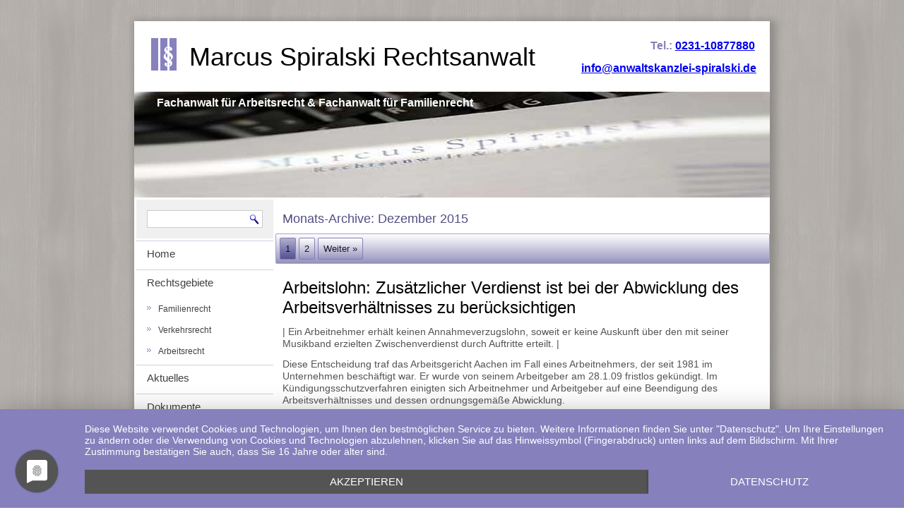

--- FILE ---
content_type: text/html; charset=UTF-8
request_url: https://spiralski.de/2015/12/
body_size: 16794
content:
<!DOCTYPE html>
<html lang="de">
<head>
<meta charset="UTF-8" />
<!-- Created by Artisteer v4.3.0.60745 -->
<meta name="viewport" content="initial-scale = 1.0, maximum-scale = 1.0, user-scalable = no, width = device-width" />
<!--[if lt IE 9]><script src="/html5.js"></script><![endif]-->

<link rel="stylesheet" href="https://spiralski.de/wp-content/themes/spiralski_03l_lightgrey/style.css" media="screen" />
<link rel="pingback" href="https://spiralski.de/xmlrpc.php" />
<title>Dezember 2015 &#8211; Marcus Spiralski   Rechtsanwalt</title>
<meta name='robots' content='max-image-preview:large' />
	<style>img:is([sizes="auto" i], [sizes^="auto," i]) { contain-intrinsic-size: 3000px 1500px }</style>
	
<!-- Google Tag Manager for WordPress by gtm4wp.com -->
<script data-cfasync="false" data-pagespeed-no-defer>
	var gtm4wp_datalayer_name = "dataLayer";
	var dataLayer = dataLayer || [];

	const gtm4wp_scrollerscript_debugmode         = false;
	const gtm4wp_scrollerscript_callbacktime      = 100;
	const gtm4wp_scrollerscript_readerlocation    = 150;
	const gtm4wp_scrollerscript_contentelementid  = "content";
	const gtm4wp_scrollerscript_scannertime       = 60;
</script>
<!-- End Google Tag Manager for WordPress by gtm4wp.com --><link rel='dns-prefetch' href='//hb.wpmucdn.com' />
<link href='//hb.wpmucdn.com' rel='preconnect' />
<link rel="alternate" type="application/rss+xml" title="Marcus Spiralski   Rechtsanwalt &raquo; Feed" href="https://spiralski.de/feed/" />
<link rel="alternate" type="application/rss+xml" title="Marcus Spiralski   Rechtsanwalt &raquo; Kommentar-Feed" href="https://spiralski.de/comments/feed/" />
<script type="text/javascript">
/* <![CDATA[ */
window._wpemojiSettings = {"baseUrl":"https:\/\/s.w.org\/images\/core\/emoji\/15.0.3\/72x72\/","ext":".png","svgUrl":"https:\/\/s.w.org\/images\/core\/emoji\/15.0.3\/svg\/","svgExt":".svg","source":{"concatemoji":"https:\/\/spiralski.de\/wp-includes\/js\/wp-emoji-release.min.js?ver=6.7.4"}};
/*! This file is auto-generated */
!function(i,n){var o,s,e;function c(e){try{var t={supportTests:e,timestamp:(new Date).valueOf()};sessionStorage.setItem(o,JSON.stringify(t))}catch(e){}}function p(e,t,n){e.clearRect(0,0,e.canvas.width,e.canvas.height),e.fillText(t,0,0);var t=new Uint32Array(e.getImageData(0,0,e.canvas.width,e.canvas.height).data),r=(e.clearRect(0,0,e.canvas.width,e.canvas.height),e.fillText(n,0,0),new Uint32Array(e.getImageData(0,0,e.canvas.width,e.canvas.height).data));return t.every(function(e,t){return e===r[t]})}function u(e,t,n){switch(t){case"flag":return n(e,"\ud83c\udff3\ufe0f\u200d\u26a7\ufe0f","\ud83c\udff3\ufe0f\u200b\u26a7\ufe0f")?!1:!n(e,"\ud83c\uddfa\ud83c\uddf3","\ud83c\uddfa\u200b\ud83c\uddf3")&&!n(e,"\ud83c\udff4\udb40\udc67\udb40\udc62\udb40\udc65\udb40\udc6e\udb40\udc67\udb40\udc7f","\ud83c\udff4\u200b\udb40\udc67\u200b\udb40\udc62\u200b\udb40\udc65\u200b\udb40\udc6e\u200b\udb40\udc67\u200b\udb40\udc7f");case"emoji":return!n(e,"\ud83d\udc26\u200d\u2b1b","\ud83d\udc26\u200b\u2b1b")}return!1}function f(e,t,n){var r="undefined"!=typeof WorkerGlobalScope&&self instanceof WorkerGlobalScope?new OffscreenCanvas(300,150):i.createElement("canvas"),a=r.getContext("2d",{willReadFrequently:!0}),o=(a.textBaseline="top",a.font="600 32px Arial",{});return e.forEach(function(e){o[e]=t(a,e,n)}),o}function t(e){var t=i.createElement("script");t.src=e,t.defer=!0,i.head.appendChild(t)}"undefined"!=typeof Promise&&(o="wpEmojiSettingsSupports",s=["flag","emoji"],n.supports={everything:!0,everythingExceptFlag:!0},e=new Promise(function(e){i.addEventListener("DOMContentLoaded",e,{once:!0})}),new Promise(function(t){var n=function(){try{var e=JSON.parse(sessionStorage.getItem(o));if("object"==typeof e&&"number"==typeof e.timestamp&&(new Date).valueOf()<e.timestamp+604800&&"object"==typeof e.supportTests)return e.supportTests}catch(e){}return null}();if(!n){if("undefined"!=typeof Worker&&"undefined"!=typeof OffscreenCanvas&&"undefined"!=typeof URL&&URL.createObjectURL&&"undefined"!=typeof Blob)try{var e="postMessage("+f.toString()+"("+[JSON.stringify(s),u.toString(),p.toString()].join(",")+"));",r=new Blob([e],{type:"text/javascript"}),a=new Worker(URL.createObjectURL(r),{name:"wpTestEmojiSupports"});return void(a.onmessage=function(e){c(n=e.data),a.terminate(),t(n)})}catch(e){}c(n=f(s,u,p))}t(n)}).then(function(e){for(var t in e)n.supports[t]=e[t],n.supports.everything=n.supports.everything&&n.supports[t],"flag"!==t&&(n.supports.everythingExceptFlag=n.supports.everythingExceptFlag&&n.supports[t]);n.supports.everythingExceptFlag=n.supports.everythingExceptFlag&&!n.supports.flag,n.DOMReady=!1,n.readyCallback=function(){n.DOMReady=!0}}).then(function(){return e}).then(function(){var e;n.supports.everything||(n.readyCallback(),(e=n.source||{}).concatemoji?t(e.concatemoji):e.wpemoji&&e.twemoji&&(t(e.twemoji),t(e.wpemoji)))}))}((window,document),window._wpemojiSettings);
/* ]]> */
</script>
<style id='wp-emoji-styles-inline-css' type='text/css'>

	img.wp-smiley, img.emoji {
		display: inline !important;
		border: none !important;
		box-shadow: none !important;
		height: 1em !important;
		width: 1em !important;
		margin: 0 0.07em !important;
		vertical-align: -0.1em !important;
		background: none !important;
		padding: 0 !important;
	}
</style>
<link rel='stylesheet' id='wp-block-library-css' href='https://hb.wpmucdn.com/spiralski.de/e02d2467-e920-4834-a3c2-38c3f56fa183.css' type='text/css' media='all' />
<style id='classic-theme-styles-inline-css' type='text/css'>
/*! This file is auto-generated */
.wp-block-button__link{color:#fff;background-color:#32373c;border-radius:9999px;box-shadow:none;text-decoration:none;padding:calc(.667em + 2px) calc(1.333em + 2px);font-size:1.125em}.wp-block-file__button{background:#32373c;color:#fff;text-decoration:none}
</style>
<style id='global-styles-inline-css' type='text/css'>
:root{--wp--preset--aspect-ratio--square: 1;--wp--preset--aspect-ratio--4-3: 4/3;--wp--preset--aspect-ratio--3-4: 3/4;--wp--preset--aspect-ratio--3-2: 3/2;--wp--preset--aspect-ratio--2-3: 2/3;--wp--preset--aspect-ratio--16-9: 16/9;--wp--preset--aspect-ratio--9-16: 9/16;--wp--preset--color--black: #000000;--wp--preset--color--cyan-bluish-gray: #abb8c3;--wp--preset--color--white: #ffffff;--wp--preset--color--pale-pink: #f78da7;--wp--preset--color--vivid-red: #cf2e2e;--wp--preset--color--luminous-vivid-orange: #ff6900;--wp--preset--color--luminous-vivid-amber: #fcb900;--wp--preset--color--light-green-cyan: #7bdcb5;--wp--preset--color--vivid-green-cyan: #00d084;--wp--preset--color--pale-cyan-blue: #8ed1fc;--wp--preset--color--vivid-cyan-blue: #0693e3;--wp--preset--color--vivid-purple: #9b51e0;--wp--preset--gradient--vivid-cyan-blue-to-vivid-purple: linear-gradient(135deg,rgba(6,147,227,1) 0%,rgb(155,81,224) 100%);--wp--preset--gradient--light-green-cyan-to-vivid-green-cyan: linear-gradient(135deg,rgb(122,220,180) 0%,rgb(0,208,130) 100%);--wp--preset--gradient--luminous-vivid-amber-to-luminous-vivid-orange: linear-gradient(135deg,rgba(252,185,0,1) 0%,rgba(255,105,0,1) 100%);--wp--preset--gradient--luminous-vivid-orange-to-vivid-red: linear-gradient(135deg,rgba(255,105,0,1) 0%,rgb(207,46,46) 100%);--wp--preset--gradient--very-light-gray-to-cyan-bluish-gray: linear-gradient(135deg,rgb(238,238,238) 0%,rgb(169,184,195) 100%);--wp--preset--gradient--cool-to-warm-spectrum: linear-gradient(135deg,rgb(74,234,220) 0%,rgb(151,120,209) 20%,rgb(207,42,186) 40%,rgb(238,44,130) 60%,rgb(251,105,98) 80%,rgb(254,248,76) 100%);--wp--preset--gradient--blush-light-purple: linear-gradient(135deg,rgb(255,206,236) 0%,rgb(152,150,240) 100%);--wp--preset--gradient--blush-bordeaux: linear-gradient(135deg,rgb(254,205,165) 0%,rgb(254,45,45) 50%,rgb(107,0,62) 100%);--wp--preset--gradient--luminous-dusk: linear-gradient(135deg,rgb(255,203,112) 0%,rgb(199,81,192) 50%,rgb(65,88,208) 100%);--wp--preset--gradient--pale-ocean: linear-gradient(135deg,rgb(255,245,203) 0%,rgb(182,227,212) 50%,rgb(51,167,181) 100%);--wp--preset--gradient--electric-grass: linear-gradient(135deg,rgb(202,248,128) 0%,rgb(113,206,126) 100%);--wp--preset--gradient--midnight: linear-gradient(135deg,rgb(2,3,129) 0%,rgb(40,116,252) 100%);--wp--preset--font-size--small: 13px;--wp--preset--font-size--medium: 20px;--wp--preset--font-size--large: 36px;--wp--preset--font-size--x-large: 42px;--wp--preset--spacing--20: 0.44rem;--wp--preset--spacing--30: 0.67rem;--wp--preset--spacing--40: 1rem;--wp--preset--spacing--50: 1.5rem;--wp--preset--spacing--60: 2.25rem;--wp--preset--spacing--70: 3.38rem;--wp--preset--spacing--80: 5.06rem;--wp--preset--shadow--natural: 6px 6px 9px rgba(0, 0, 0, 0.2);--wp--preset--shadow--deep: 12px 12px 50px rgba(0, 0, 0, 0.4);--wp--preset--shadow--sharp: 6px 6px 0px rgba(0, 0, 0, 0.2);--wp--preset--shadow--outlined: 6px 6px 0px -3px rgba(255, 255, 255, 1), 6px 6px rgba(0, 0, 0, 1);--wp--preset--shadow--crisp: 6px 6px 0px rgba(0, 0, 0, 1);}:where(.is-layout-flex){gap: 0.5em;}:where(.is-layout-grid){gap: 0.5em;}body .is-layout-flex{display: flex;}.is-layout-flex{flex-wrap: wrap;align-items: center;}.is-layout-flex > :is(*, div){margin: 0;}body .is-layout-grid{display: grid;}.is-layout-grid > :is(*, div){margin: 0;}:where(.wp-block-columns.is-layout-flex){gap: 2em;}:where(.wp-block-columns.is-layout-grid){gap: 2em;}:where(.wp-block-post-template.is-layout-flex){gap: 1.25em;}:where(.wp-block-post-template.is-layout-grid){gap: 1.25em;}.has-black-color{color: var(--wp--preset--color--black) !important;}.has-cyan-bluish-gray-color{color: var(--wp--preset--color--cyan-bluish-gray) !important;}.has-white-color{color: var(--wp--preset--color--white) !important;}.has-pale-pink-color{color: var(--wp--preset--color--pale-pink) !important;}.has-vivid-red-color{color: var(--wp--preset--color--vivid-red) !important;}.has-luminous-vivid-orange-color{color: var(--wp--preset--color--luminous-vivid-orange) !important;}.has-luminous-vivid-amber-color{color: var(--wp--preset--color--luminous-vivid-amber) !important;}.has-light-green-cyan-color{color: var(--wp--preset--color--light-green-cyan) !important;}.has-vivid-green-cyan-color{color: var(--wp--preset--color--vivid-green-cyan) !important;}.has-pale-cyan-blue-color{color: var(--wp--preset--color--pale-cyan-blue) !important;}.has-vivid-cyan-blue-color{color: var(--wp--preset--color--vivid-cyan-blue) !important;}.has-vivid-purple-color{color: var(--wp--preset--color--vivid-purple) !important;}.has-black-background-color{background-color: var(--wp--preset--color--black) !important;}.has-cyan-bluish-gray-background-color{background-color: var(--wp--preset--color--cyan-bluish-gray) !important;}.has-white-background-color{background-color: var(--wp--preset--color--white) !important;}.has-pale-pink-background-color{background-color: var(--wp--preset--color--pale-pink) !important;}.has-vivid-red-background-color{background-color: var(--wp--preset--color--vivid-red) !important;}.has-luminous-vivid-orange-background-color{background-color: var(--wp--preset--color--luminous-vivid-orange) !important;}.has-luminous-vivid-amber-background-color{background-color: var(--wp--preset--color--luminous-vivid-amber) !important;}.has-light-green-cyan-background-color{background-color: var(--wp--preset--color--light-green-cyan) !important;}.has-vivid-green-cyan-background-color{background-color: var(--wp--preset--color--vivid-green-cyan) !important;}.has-pale-cyan-blue-background-color{background-color: var(--wp--preset--color--pale-cyan-blue) !important;}.has-vivid-cyan-blue-background-color{background-color: var(--wp--preset--color--vivid-cyan-blue) !important;}.has-vivid-purple-background-color{background-color: var(--wp--preset--color--vivid-purple) !important;}.has-black-border-color{border-color: var(--wp--preset--color--black) !important;}.has-cyan-bluish-gray-border-color{border-color: var(--wp--preset--color--cyan-bluish-gray) !important;}.has-white-border-color{border-color: var(--wp--preset--color--white) !important;}.has-pale-pink-border-color{border-color: var(--wp--preset--color--pale-pink) !important;}.has-vivid-red-border-color{border-color: var(--wp--preset--color--vivid-red) !important;}.has-luminous-vivid-orange-border-color{border-color: var(--wp--preset--color--luminous-vivid-orange) !important;}.has-luminous-vivid-amber-border-color{border-color: var(--wp--preset--color--luminous-vivid-amber) !important;}.has-light-green-cyan-border-color{border-color: var(--wp--preset--color--light-green-cyan) !important;}.has-vivid-green-cyan-border-color{border-color: var(--wp--preset--color--vivid-green-cyan) !important;}.has-pale-cyan-blue-border-color{border-color: var(--wp--preset--color--pale-cyan-blue) !important;}.has-vivid-cyan-blue-border-color{border-color: var(--wp--preset--color--vivid-cyan-blue) !important;}.has-vivid-purple-border-color{border-color: var(--wp--preset--color--vivid-purple) !important;}.has-vivid-cyan-blue-to-vivid-purple-gradient-background{background: var(--wp--preset--gradient--vivid-cyan-blue-to-vivid-purple) !important;}.has-light-green-cyan-to-vivid-green-cyan-gradient-background{background: var(--wp--preset--gradient--light-green-cyan-to-vivid-green-cyan) !important;}.has-luminous-vivid-amber-to-luminous-vivid-orange-gradient-background{background: var(--wp--preset--gradient--luminous-vivid-amber-to-luminous-vivid-orange) !important;}.has-luminous-vivid-orange-to-vivid-red-gradient-background{background: var(--wp--preset--gradient--luminous-vivid-orange-to-vivid-red) !important;}.has-very-light-gray-to-cyan-bluish-gray-gradient-background{background: var(--wp--preset--gradient--very-light-gray-to-cyan-bluish-gray) !important;}.has-cool-to-warm-spectrum-gradient-background{background: var(--wp--preset--gradient--cool-to-warm-spectrum) !important;}.has-blush-light-purple-gradient-background{background: var(--wp--preset--gradient--blush-light-purple) !important;}.has-blush-bordeaux-gradient-background{background: var(--wp--preset--gradient--blush-bordeaux) !important;}.has-luminous-dusk-gradient-background{background: var(--wp--preset--gradient--luminous-dusk) !important;}.has-pale-ocean-gradient-background{background: var(--wp--preset--gradient--pale-ocean) !important;}.has-electric-grass-gradient-background{background: var(--wp--preset--gradient--electric-grass) !important;}.has-midnight-gradient-background{background: var(--wp--preset--gradient--midnight) !important;}.has-small-font-size{font-size: var(--wp--preset--font-size--small) !important;}.has-medium-font-size{font-size: var(--wp--preset--font-size--medium) !important;}.has-large-font-size{font-size: var(--wp--preset--font-size--large) !important;}.has-x-large-font-size{font-size: var(--wp--preset--font-size--x-large) !important;}
:where(.wp-block-post-template.is-layout-flex){gap: 1.25em;}:where(.wp-block-post-template.is-layout-grid){gap: 1.25em;}
:where(.wp-block-columns.is-layout-flex){gap: 2em;}:where(.wp-block-columns.is-layout-grid){gap: 2em;}
:root :where(.wp-block-pullquote){font-size: 1.5em;line-height: 1.6;}
</style>
<!--[if lte IE 7]>
<link rel='stylesheet' id='style.ie7.css-css' href='https://hb.wpmucdn.com/spiralski.de/9162e39c-8328-41c1-bcd4-ccd7294e9510.css' type='text/css' media='screen' />
<![endif]-->
<link rel='stylesheet' id='style.responsive.css-css' href='https://hb.wpmucdn.com/spiralski.de/c1510f78-3678-40d1-90f4-985d9e0f7aa2.css' type='text/css' media='all' />
<script type="text/javascript" src="https://hb.wpmucdn.com/spiralski.de/738f73c7-d55d-4337-a034-639282bd07eb.js" id="gtm4wp-scroll-tracking-js"></script>
<script type="text/javascript" src="https://spiralski.de/wp-content/themes/spiralski_03l_lightgrey/jquery.js?ver=6.7.4" id="jquery-js"></script>
<script type="text/javascript" src="https://hb.wpmucdn.com/spiralski.de/5f8ee272-89cd-4146-884e-a8ee92b8e938.js" id="jquery_migrate-js"></script>
<script type="text/javascript" src="https://spiralski.de/wp-content/themes/spiralski_03l_lightgrey/script.js?ver=6.7.4" id="script.js-js"></script>
<script type="text/javascript" src="https://spiralski.de/wp-content/themes/spiralski_03l_lightgrey/script.responsive.js?ver=6.7.4" id="script.responsive.js-js"></script>
<link rel="https://api.w.org/" href="https://spiralski.de/wp-json/" /><link rel="EditURI" type="application/rsd+xml" title="RSD" href="https://spiralski.de/xmlrpc.php?rsd" />

<!-- Google Tag Manager for WordPress by gtm4wp.com -->
<!-- GTM Container placement set to footer -->
<script data-cfasync="false" data-pagespeed-no-defer type="text/javascript">
	var dataLayer_content = {"pagePostType":"post","pagePostType2":"month-post","browserName":"","browserVersion":"","browserEngineName":"","browserEngineVersion":"","osName":"","osVersion":"","deviceType":"bot","deviceManufacturer":"","deviceModel":""};
	dataLayer.push( dataLayer_content );
</script>
<script data-cfasync="false" data-pagespeed-no-defer type="text/javascript">
(function(w,d,s,l,i){w[l]=w[l]||[];w[l].push({'gtm.start':
new Date().getTime(),event:'gtm.js'});var f=d.getElementsByTagName(s)[0],
j=d.createElement(s),dl=l!='dataLayer'?'&l='+l:'';j.async=true;j.src=
'//www.googletagmanager.com/gtm.js?id='+i+dl;f.parentNode.insertBefore(j,f);
})(window,document,'script','dataLayer','GTM-N5BXGPX');
</script>
<!-- End Google Tag Manager for WordPress by gtm4wp.com -->		<script>
			document.documentElement.className = document.documentElement.className.replace( 'no-js', 'js' );
		</script>
				<style>
			.no-js img.lazyload { display: none; }
			figure.wp-block-image img.lazyloading { min-width: 150px; }
							.lazyload, .lazyloading { opacity: 0; }
				.lazyloaded {
					opacity: 1;
					transition: opacity 400ms;
					transition-delay: 0ms;
				}
					</style>
		<link rel="shortcut icon" href="https://spiralski.de/wp-content/themes/spiralski_03l_lightgrey/favicon.ico" />


</head>
<body class="archive date">

<div id="wb-main">
    <div class="wb-sheet clearfix">

<header class="wb-header">

    <div class="wb-shapes">
        <div class="wb-textblock wb-object1828125694">
        <div class="wb-object1828125694-text-container">
        <div class="wb-object1828125694-text"><p>Tel.: <a color="#514E83" href="tel:023110877880">0231-10877880</a></p></div>
    </div>
    
</div><div class="wb-textblock wb-object1703362499">
        <div class="wb-object1703362499-text-container">
        <div class="wb-object1703362499-text"><p><a href="mailto:info@anwaltskanzlei-spiralski.de">info@anwaltskanzlei-spiralski.de</a></p></div>
    </div>
    
</div>
            </div>

		<div class="wb-headline">
    <a href="https://spiralski.de/">Marcus Spiralski   Rechtsanwalt</a>
</div>
		<div class="wb-slogan">Fachanwalt für Arbeitsrecht &amp; Fachanwalt für Familienrecht</div>





                
                    
</header>

<div class="wb-layout-wrapper">
                <div class="wb-content-layout">
                    <div class="wb-content-layout-row">
                        

<div class="wb-layout-cell wb-sidebar1"><div  id="search-2" class="wb-block widget widget_search  clearfix">
        <div class="wb-blockcontent"><form class="wb-search" method="get" name="searchform" action="https://spiralski.de/">
	<input name="s" type="text" value="" />
	<input class="wb-search-button" type="submit" value="" />
</form></div>
</div><div  id="vmenuwidget-2" class="wb-vmenublock clearfix">
        <div class="wb-vmenublockcontent">
<ul class="wb-vmenu">
	<li class="menu-item-6"><a href="https://spiralski.de" title="Home">Home</a>
	</li>
	<li class="menu-item-16"><a href="https://spiralski.de/rechtsgebiete/" title="Rechtsgebiete">Rechtsgebiete</a>
	<ul>
		<li class="menu-item-38"><a href="https://spiralski.de/rechtsgebiete/familienrecht/" title="Familienrecht">Familienrecht</a>
		</li>
		<li class="menu-item-40"><a href="https://spiralski.de/rechtsgebiete/verkehrsrecht/" title="Verkehrsrecht">Verkehrsrecht</a>
		</li>
		<li class="menu-item-42"><a href="https://spiralski.de/rechtsgebiete/arbeitsrecht/" title="Arbeitsrecht">Arbeitsrecht</a>
		</li>
	</ul>
	</li>
	<li class="menu-item-8"><a href="https://spiralski.de/aktuelles/" title="Aktuelles">Aktuelles</a>
	</li>
	<li class="menu-item-44"><a href="https://spiralski.de/dokumente/" title="Dokumente">Dokumente</a>
	</li>
	<li class="menu-item-18"><a href="https://spiralski.de/kontakt/" title="Kontakt">Kontakt</a>
	</li>
	<li class="menu-item-12"><a href="https://spiralski.de/die-kanzlei/" title="Die Kanzlei">Die Kanzlei</a>
	<ul>
		<li class="menu-item-22"><a href="https://spiralski.de/die-kanzlei/buero-und-mitarbeiter/" title="Büro und Mitarbeiter">Büro und Mitarbeiter</a>
		</li>
		<li class="menu-item-26"><a href="https://spiralski.de/die-kanzlei/anfahrt/" title="Anfahrt">Anfahrt</a>
		</li>
		<li class="menu-item-27"><a href="https://spiralski.de/die-kanzlei/prozesskostenhilfe/" title="Prozeßkostenhilfe">Prozeßkostenhilfe</a>
		</li>
		<li class="menu-item-28"><a href="https://spiralski.de/die-kanzlei/die-kosten/" title="Die Kosten">Die Kosten</a>
		</li>
	</ul>
	</li>
	<li class="menu-item-14"><a href="https://spiralski.de/kompetenz/" title="Kompetenz">Kompetenz</a>
	<ul>
		<li class="menu-item-36"><a href="https://spiralski.de/kompetenz/fachanwalt/" title="Fachanwalt">Fachanwalt</a>
		</li>
		<li class="menu-item-34"><a href="https://spiralski.de/kompetenz/deutscher-anwaltsverein/" title="DAV">DAV</a>
		</li>
		<li class="menu-item-32"><a href="https://spiralski.de/kompetenz/arbeitsgemeinschaft-verkehrsrecht/" title="AG Verkehrsrecht">AG Verkehrsrecht</a>
		</li>
		<li class="menu-item-30"><a href="https://spiralski.de/kompetenz/arbeitsgemeinschaft-familien-und-erbrecht/" title="AG Familienrecht">AG Familienrecht</a>
		</li>
		<li class="menu-item-24"><a href="https://spiralski.de/kompetenz/arbeitsgemeinschaft-arbeitsrecht/" title="AG Arbeitsrecht">AG Arbeitsrecht</a>
		</li>
	</ul>
	</li>
</ul>
</div>
</div><div  id="categories-2" class="wb-block widget widget_categories  clearfix">
        <div class="wb-blockheader">
            <div class="t">Urteilskategorie</div>
        </div><div class="wb-blockcontent"><form action="https://spiralski.de" method="get"><label class="screen-reader-text" for="cat">Urteilskategorie</label><select  name='cat' id='cat' class='postform'>
	<option value='-1'>Kategorie auswählen</option>
	<option class="level-0" value="1">Allgemein&nbsp;&nbsp;(56)</option>
	<option class="level-0" value="2">Arbeitsrecht&nbsp;&nbsp;(554)</option>
	<option class="level-0" value="3">Familien- und Erbrecht&nbsp;&nbsp;(520)</option>
	<option class="level-0" value="4">Verkehrsrecht&nbsp;&nbsp;(591)</option>
</select>
</form><script type="text/javascript">
/* <![CDATA[ */

(function() {
	var dropdown = document.getElementById( "cat" );
	function onCatChange() {
		if ( dropdown.options[ dropdown.selectedIndex ].value > 0 ) {
			dropdown.parentNode.submit();
		}
	}
	dropdown.onchange = onCatChange;
})();

/* ]]> */
</script>
</div>
</div><div  id="archives-2" class="wb-block widget widget_archive  clearfix">
        <div class="wb-blockheader">
            <div class="t">Urteilsarchiv</div>
        </div><div class="wb-blockcontent">
			<ul>
					<li><a href='https://spiralski.de/2024/11/'>November 2024</a>&nbsp;(11)</li>
	<li><a href='https://spiralski.de/2024/10/'>Oktober 2024</a>&nbsp;(10)</li>
	<li><a href='https://spiralski.de/2024/09/'>September 2024</a>&nbsp;(11)</li>
	<li><a href='https://spiralski.de/2024/08/'>August 2024</a>&nbsp;(13)</li>
	<li><a href='https://spiralski.de/2024/07/'>Juli 2024</a>&nbsp;(11)</li>
	<li><a href='https://spiralski.de/2024/06/'>Juni 2024</a>&nbsp;(10)</li>
	<li><a href='https://spiralski.de/2024/05/'>Mai 2024</a>&nbsp;(11)</li>
	<li><a href='https://spiralski.de/2024/04/'>April 2024</a>&nbsp;(11)</li>
	<li><a href='https://spiralski.de/2024/03/'>März 2024</a>&nbsp;(11)</li>
	<li><a href='https://spiralski.de/2024/02/'>Februar 2024</a>&nbsp;(10)</li>
	<li><a href='https://spiralski.de/2024/01/'>Januar 2024</a>&nbsp;(13)</li>
	<li><a href='https://spiralski.de/2023/12/'>Dezember 2023</a>&nbsp;(12)</li>
	<li><a href='https://spiralski.de/2023/11/'>November 2023</a>&nbsp;(12)</li>
	<li><a href='https://spiralski.de/2023/10/'>Oktober 2023</a>&nbsp;(10)</li>
	<li><a href='https://spiralski.de/2023/09/'>September 2023</a>&nbsp;(11)</li>
	<li><a href='https://spiralski.de/2023/08/'>August 2023</a>&nbsp;(12)</li>
	<li><a href='https://spiralski.de/2023/07/'>Juli 2023</a>&nbsp;(11)</li>
	<li><a href='https://spiralski.de/2023/06/'>Juni 2023</a>&nbsp;(11)</li>
	<li><a href='https://spiralski.de/2023/05/'>Mai 2023</a>&nbsp;(14)</li>
	<li><a href='https://spiralski.de/2023/04/'>April 2023</a>&nbsp;(12)</li>
	<li><a href='https://spiralski.de/2023/03/'>März 2023</a>&nbsp;(11)</li>
	<li><a href='https://spiralski.de/2023/02/'>Februar 2023</a>&nbsp;(12)</li>
	<li><a href='https://spiralski.de/2023/01/'>Januar 2023</a>&nbsp;(14)</li>
	<li><a href='https://spiralski.de/2022/12/'>Dezember 2022</a>&nbsp;(12)</li>
	<li><a href='https://spiralski.de/2022/11/'>November 2022</a>&nbsp;(14)</li>
	<li><a href='https://spiralski.de/2022/10/'>Oktober 2022</a>&nbsp;(13)</li>
	<li><a href='https://spiralski.de/2022/09/'>September 2022</a>&nbsp;(11)</li>
	<li><a href='https://spiralski.de/2022/08/'>August 2022</a>&nbsp;(14)</li>
	<li><a href='https://spiralski.de/2022/07/'>Juli 2022</a>&nbsp;(13)</li>
	<li><a href='https://spiralski.de/2022/06/'>Juni 2022</a>&nbsp;(10)</li>
	<li><a href='https://spiralski.de/2022/05/'>Mai 2022</a>&nbsp;(13)</li>
	<li><a href='https://spiralski.de/2022/04/'>April 2022</a>&nbsp;(13)</li>
	<li><a href='https://spiralski.de/2022/03/'>März 2022</a>&nbsp;(12)</li>
	<li><a href='https://spiralski.de/2022/02/'>Februar 2022</a>&nbsp;(15)</li>
	<li><a href='https://spiralski.de/2022/01/'>Januar 2022</a>&nbsp;(14)</li>
	<li><a href='https://spiralski.de/2021/12/'>Dezember 2021</a>&nbsp;(13)</li>
	<li><a href='https://spiralski.de/2021/11/'>November 2021</a>&nbsp;(16)</li>
	<li><a href='https://spiralski.de/2021/10/'>Oktober 2021</a>&nbsp;(15)</li>
	<li><a href='https://spiralski.de/2021/09/'>September 2021</a>&nbsp;(14)</li>
	<li><a href='https://spiralski.de/2021/08/'>August 2021</a>&nbsp;(12)</li>
	<li><a href='https://spiralski.de/2021/07/'>Juli 2021</a>&nbsp;(12)</li>
	<li><a href='https://spiralski.de/2021/06/'>Juni 2021</a>&nbsp;(9)</li>
	<li><a href='https://spiralski.de/2021/05/'>Mai 2021</a>&nbsp;(13)</li>
	<li><a href='https://spiralski.de/2021/04/'>April 2021</a>&nbsp;(12)</li>
	<li><a href='https://spiralski.de/2021/03/'>März 2021</a>&nbsp;(12)</li>
	<li><a href='https://spiralski.de/2021/02/'>Februar 2021</a>&nbsp;(12)</li>
	<li><a href='https://spiralski.de/2021/01/'>Januar 2021</a>&nbsp;(13)</li>
	<li><a href='https://spiralski.de/2020/12/'>Dezember 2020</a>&nbsp;(16)</li>
	<li><a href='https://spiralski.de/2020/11/'>November 2020</a>&nbsp;(14)</li>
	<li><a href='https://spiralski.de/2020/10/'>Oktober 2020</a>&nbsp;(13)</li>
	<li><a href='https://spiralski.de/2020/09/'>September 2020</a>&nbsp;(15)</li>
	<li><a href='https://spiralski.de/2020/08/'>August 2020</a>&nbsp;(16)</li>
	<li><a href='https://spiralski.de/2020/07/'>Juli 2020</a>&nbsp;(13)</li>
	<li><a href='https://spiralski.de/2020/06/'>Juni 2020</a>&nbsp;(12)</li>
	<li><a href='https://spiralski.de/2020/05/'>Mai 2020</a>&nbsp;(13)</li>
	<li><a href='https://spiralski.de/2020/04/'>April 2020</a>&nbsp;(12)</li>
	<li><a href='https://spiralski.de/2020/03/'>März 2020</a>&nbsp;(13)</li>
	<li><a href='https://spiralski.de/2020/02/'>Februar 2020</a>&nbsp;(15)</li>
	<li><a href='https://spiralski.de/2020/01/'>Januar 2020</a>&nbsp;(13)</li>
	<li><a href='https://spiralski.de/2019/12/'>Dezember 2019</a>&nbsp;(10)</li>
	<li><a href='https://spiralski.de/2019/11/'>November 2019</a>&nbsp;(12)</li>
	<li><a href='https://spiralski.de/2019/10/'>Oktober 2019</a>&nbsp;(13)</li>
	<li><a href='https://spiralski.de/2019/09/'>September 2019</a>&nbsp;(13)</li>
	<li><a href='https://spiralski.de/2019/08/'>August 2019</a>&nbsp;(13)</li>
	<li><a href='https://spiralski.de/2019/07/'>Juli 2019</a>&nbsp;(12)</li>
	<li><a href='https://spiralski.de/2019/06/'>Juni 2019</a>&nbsp;(11)</li>
	<li><a href='https://spiralski.de/2019/05/'>Mai 2019</a>&nbsp;(13)</li>
	<li><a href='https://spiralski.de/2019/04/'>April 2019</a>&nbsp;(12)</li>
	<li><a href='https://spiralski.de/2019/03/'>März 2019</a>&nbsp;(14)</li>
	<li><a href='https://spiralski.de/2019/02/'>Februar 2019</a>&nbsp;(13)</li>
	<li><a href='https://spiralski.de/2019/01/'>Januar 2019</a>&nbsp;(16)</li>
	<li><a href='https://spiralski.de/2018/12/'>Dezember 2018</a>&nbsp;(14)</li>
	<li><a href='https://spiralski.de/2018/11/'>November 2018</a>&nbsp;(12)</li>
	<li><a href='https://spiralski.de/2018/10/'>Oktober 2018</a>&nbsp;(13)</li>
	<li><a href='https://spiralski.de/2018/09/'>September 2018</a>&nbsp;(14)</li>
	<li><a href='https://spiralski.de/2018/07/'>Juli 2018</a>&nbsp;(14)</li>
	<li><a href='https://spiralski.de/2018/06/'>Juni 2018</a>&nbsp;(11)</li>
	<li><a href='https://spiralski.de/2018/05/'>Mai 2018</a>&nbsp;(13)</li>
	<li><a href='https://spiralski.de/2018/04/'>April 2018</a>&nbsp;(15)</li>
	<li><a href='https://spiralski.de/2018/03/'>März 2018</a>&nbsp;(14)</li>
	<li><a href='https://spiralski.de/2018/02/'>Februar 2018</a>&nbsp;(14)</li>
	<li><a href='https://spiralski.de/2018/01/'>Januar 2018</a>&nbsp;(14)</li>
	<li><a href='https://spiralski.de/2017/12/'>Dezember 2017</a>&nbsp;(12)</li>
	<li><a href='https://spiralski.de/2017/11/'>November 2017</a>&nbsp;(14)</li>
	<li><a href='https://spiralski.de/2017/10/'>Oktober 2017</a>&nbsp;(11)</li>
	<li><a href='https://spiralski.de/2017/09/'>September 2017</a>&nbsp;(13)</li>
	<li><a href='https://spiralski.de/2017/08/'>August 2017</a>&nbsp;(14)</li>
	<li><a href='https://spiralski.de/2017/07/'>Juli 2017</a>&nbsp;(15)</li>
	<li><a href='https://spiralski.de/2017/06/'>Juni 2017</a>&nbsp;(14)</li>
	<li><a href='https://spiralski.de/2017/05/'>Mai 2017</a>&nbsp;(14)</li>
	<li><a href='https://spiralski.de/2017/04/'>April 2017</a>&nbsp;(27)</li>
	<li><a href='https://spiralski.de/2017/03/'>März 2017</a>&nbsp;(32)</li>
	<li><a href='https://spiralski.de/2017/02/'>Februar 2017</a>&nbsp;(13)</li>
	<li><a href='https://spiralski.de/2017/01/'>Januar 2017</a>&nbsp;(14)</li>
	<li><a href='https://spiralski.de/2016/12/'>Dezember 2016</a>&nbsp;(16)</li>
	<li><a href='https://spiralski.de/2016/11/'>November 2016</a>&nbsp;(15)</li>
	<li><a href='https://spiralski.de/2016/10/'>Oktober 2016</a>&nbsp;(14)</li>
	<li><a href='https://spiralski.de/2016/09/'>September 2016</a>&nbsp;(12)</li>
	<li><a href='https://spiralski.de/2016/08/'>August 2016</a>&nbsp;(14)</li>
	<li><a href='https://spiralski.de/2016/07/'>Juli 2016</a>&nbsp;(13)</li>
	<li><a href='https://spiralski.de/2016/06/'>Juni 2016</a>&nbsp;(13)</li>
	<li><a href='https://spiralski.de/2016/05/'>Mai 2016</a>&nbsp;(31)</li>
	<li><a href='https://spiralski.de/2016/04/'>April 2016</a>&nbsp;(13)</li>
	<li><a href='https://spiralski.de/2016/03/'>März 2016</a>&nbsp;(14)</li>
	<li><a href='https://spiralski.de/2016/02/'>Februar 2016</a>&nbsp;(12)</li>
	<li><a href='https://spiralski.de/2016/01/'>Januar 2016</a>&nbsp;(26)</li>
	<li><a href='https://spiralski.de/2015/12/' aria-current="page">Dezember 2015</a>&nbsp;(14)</li>
	<li><a href='https://spiralski.de/2015/11/'>November 2015</a>&nbsp;(12)</li>
	<li><a href='https://spiralski.de/2015/10/'>Oktober 2015</a>&nbsp;(24)</li>
	<li><a href='https://spiralski.de/2015/09/'>September 2015</a>&nbsp;(18)</li>
	<li><a href='https://spiralski.de/2015/08/'>August 2015</a>&nbsp;(12)</li>
	<li><a href='https://spiralski.de/2015/07/'>Juli 2015</a>&nbsp;(15)</li>
	<li><a href='https://spiralski.de/2015/06/'>Juni 2015</a>&nbsp;(11)</li>
	<li><a href='https://spiralski.de/2015/05/'>Mai 2015</a>&nbsp;(11)</li>
	<li><a href='https://spiralski.de/2015/04/'>April 2015</a>&nbsp;(16)</li>
	<li><a href='https://spiralski.de/2015/03/'>März 2015</a>&nbsp;(14)</li>
	<li><a href='https://spiralski.de/2015/02/'>Februar 2015</a>&nbsp;(9)</li>
	<li><a href='https://spiralski.de/2015/01/'>Januar 2015</a>&nbsp;(13)</li>
	<li><a href='https://spiralski.de/2014/12/'>Dezember 2014</a>&nbsp;(11)</li>
	<li><a href='https://spiralski.de/2014/11/'>November 2014</a>&nbsp;(13)</li>
	<li><a href='https://spiralski.de/2014/10/'>Oktober 2014</a>&nbsp;(16)</li>
	<li><a href='https://spiralski.de/2014/09/'>September 2014</a>&nbsp;(12)</li>
	<li><a href='https://spiralski.de/2014/08/'>August 2014</a>&nbsp;(12)</li>
	<li><a href='https://spiralski.de/2014/07/'>Juli 2014</a>&nbsp;(12)</li>
	<li><a href='https://spiralski.de/2014/06/'>Juni 2014</a>&nbsp;(13)</li>
	<li><a href='https://spiralski.de/2014/05/'>Mai 2014</a>&nbsp;(13)</li>
	<li><a href='https://spiralski.de/2014/04/'>April 2014</a>&nbsp;(18)</li>
	<li><a href='https://spiralski.de/2014/03/'>März 2014</a>&nbsp;(8)</li>
	<li><a href='https://spiralski.de/215/06/'>Juni 215</a>&nbsp;(1)</li>
	<li><a href='https://spiralski.de/202/11/'>November 202</a>&nbsp;(1)</li>
			</ul>

			</div>
</div></div>
                        <div class="wb-layout-cell wb-content">
							<article class="wb-post wb-article  breadcrumbs" style="">
                                                                <div class="wb-postcontent clearfix"><h4>Monats-Archive: <span>Dezember 2015</span></h4></div>
                                                

</article>
	<div class="wb-pager"><span aria-current active="page" class="page-numbers current active">1</span>
<a class="page-numbers" href="https://spiralski.de/2015/12/page/2/">2</a>
<a class="next page-numbers" href="https://spiralski.de/2015/12/page/2/">Weiter &raquo;</a></div>	<article id="post-1043"  class="wb-post wb-article  post-1043 post type-post status-publish format-standard hentry category-arbeitsrecht" style="">
                                <h1 class="wb-postheader entry-title"><a href="https://spiralski.de/arbeitslohn-zusaetzlicher-verdienst-ist-bei-der-abwicklung-des-arbeitsverhaeltnisses-zu-beruecksichtigen/" rel="bookmark" title="Arbeitslohn: Zusätzlicher Verdienst ist bei der Abwicklung des Arbeitsverhältnisses zu berücksichtigen">Arbeitslohn: Zusätzlicher Verdienst ist bei der Abwicklung des Arbeitsverhältnisses zu berücksichtigen</a></h1>                                <div class="wb-postcontent clearfix"><p class="Text">| Ein Arbeitnehmer erhält keinen Annahmeverzugslohn, soweit er keine Auskunft über den mit seiner Musikband erzielten Zwischenverdienst durch Auftritte erteilt. |</p>
<p class="Text">Diese Entscheidung traf das Arbeitsgericht Aachen im Fall eines Arbeitnehmers, der seit 1981 im Unternehmen beschäftigt war. Er wurde von seinem Arbeitgeber am 28.1.09 fristlos gekündigt. Im Kündigungsschutzverfahren einigten sich Arbeitnehmer und Arbeitgeber auf eine Beendigung des Arbeitsverhältnisses und dessen ordnungsgemäße Abwicklung.</p>
<p class="Text">Der Kläger ist Schlagzeuger einer regional bekannten Band und trat mit dieser unter anderem am 16.2.09 während seiner attestierten Arbeitsunfähigkeit auf. Mindestens weitere 25 Auftritte an 15 Tagen im Wesentlichen in der Karnevalssession folgten. Mit seiner Klage vor dem Arbeitsgericht Aachen begehrte der Kläger Vergütungszahlungen vom 1.2.09 bis zum 30.6.09, zum einen als Entgeltfortzahlung wegen seiner attestierten Erkrankung, zum anderen als Annahmeverzugslohn, da der Arbeitgeber seine Arbeitsleistung nach Ausspruch der außerordentlichen fristlosen Kündigung nicht abrief.</p>
<p class="Text">Im Prozess war der Arbeitnehmer der Meinung, dass er sog. Zwischenverdienst aus seiner Tätigkeit als Schlagzeuger von den diversen Auftritten weder angeben noch sich diesen anrechnen lassen müsse. Die Auftritte hätten außerhalb seiner üblichen Arbeitszeit stattgefunden. Der Arbeitgeber war der Ansicht, dass der Arbeitnehmer grundsätzlich einen Anspruch auf Zahlung von Annahmeverzugslohn habe, sich aber zumindest die Einnahmen durch die Bandauftritte anrechnen lassen müsse, die während der üblichen und geplanten Arbeitszeit stattfanden. Ein Abgleich der Auftritte und Schichten des Klägers ergab, dass er einmal während der für ihn geplanten Frühschicht und viermal während der für ihn geplanten Spätschicht auftrat.</p>
<p class="Text">Das Arbeitsgericht Aachen entschied, dass der Kläger verpflichtet war, seine Einnahmen anzugeben. Um Annahmeverzugslohn zu berechnen, ist entsprechend der Rechtsprechung des Bundesarbeitsgerichts eine Gesamtberechnung vorzunehmen. Der Gesamtvergütung, die der Arbeitnehmer bei der Erbringung seiner Arbeitsleistung erhalten hätte, ist gegenüberzustellen, was der Arbeitnehmer in der Zeit anderweitig erhalten hat. Hierzu gehören auch die Einkünfte als Schlagzeuger für Auftritte während der geplanten und nicht mehr abgeleisteten Arbeitszeit. Angaben zu diesem Verdienst machte der Kläger im Arbeitsgerichtsprozess nicht. Ein Anspruch habe daher nicht bestanden.</p>
<p class="Text">Quelle | Pressemitteilung des Arbeitsgerichts Aachen</p>
</div>
                                <div class="wb-postmetadatafooter"><div class="wb-postfootericons wb-metadata-icons"><span class="wb-postcategoryicon"><span class="categories">Veröffentlicht unter</span> <a href="https://spiralski.de/category/arbeitsrecht/" rel="category tag">Arbeitsrecht</a></span></div></div>                

</article>
		<article id="post-1041"  class="wb-post wb-article  post-1041 post type-post status-publish format-standard hentry category-arbeitsrecht" style="">
                                <h1 class="wb-postheader entry-title"><a href="https://spiralski.de/urlaubsrecht-zusaetzliche-urlaubstage-nach-vollendung-des-58-lebensjahres-sind-zulaessig/" rel="bookmark" title="Urlaubsrecht: Zusätzliche Urlaubstage nach Vollendung des 58. Lebensjahres sind zulässig">Urlaubsrecht: Zusätzliche Urlaubstage nach Vollendung des 58. Lebensjahres sind zulässig</a></h1>                                <div class="wb-postcontent clearfix"><p class="Text">| Gewährt ein Arbeitgeber älteren Arbeitnehmern jährlich mehr Urlaubstage als den jüngeren, kann diese unterschiedliche Behandlung wegen des Alters unter dem Gesichtspunkt des Schutzes älterer Beschäftigter nach dem Allgemeinen Gleichbehandlungsgesetz (AGG) zulässig sein. Bei der Entscheidung, ob eine solche freiwillige Urlaubsregelung dem Schutz älterer Beschäftigter dient und geeignet, erforderlich und angemessen ist, steht dem Arbeitgeber ein weiter Einschätzungsspielraum zu. |</p>
<p class="Text">Diese Entscheidung traf das Bundesarbeitsgericht (BAG) im Fall eines großen nicht tarifgebundenen Schuhfabrikanten. Dieser gewährt seinen in der Schuhproduktion tätigen Arbeitnehmern nach Vollendung des 58. Lebensjahres jährlich 36 Arbeitstage Erholungsurlaub und damit zwei Urlaubstage mehr als den jüngeren Arbeitnehmern. Die 1960 geborene Klägerin hat gemeint, die Urlaubsregelung sei altersdiskriminierend. Der Arbeitgeber müsse ihr deshalb auch jährlich 36 Urlaubstage gewähren. Die Vorinstanzen haben den hierauf gerichteten Feststellungsantrag der Klägerin abgewiesen.</p>
<p class="Text">Die Revision der Klägerin hatte vor dem BAG keinen Erfolg. Die Richter machten deutlich, dass der Arbeitnehmer seinen Gestaltungs- und Ermessensspielraum nicht überschritten habe. Dieser hatte argumentiert, dass die Arbeitnehmer bei der Fertigung von Schuhen körperlich ermüdende und schwere Arbeit leisten müssten. Dabei würden die Arbeitnehmer nach Vollendung ihres 58. Lebensjahres längere Erholungszeiten als jüngere Arbeitnehmer benötigen. Auch die Annahme, zwei weitere Urlaubstage seien aufgrund des erhöhten Erholungsbedürfnisses angemessen, sei nach Ansicht des Gerichts nicht zu beanstanden. Dies gelte insbesondere, da auch der Manteltarifvertrag der Schuhindustrie, der mangels Tarifbindung der Parteien keine Anwendung fand, zwei zusätzliche Urlaubstage ab dem 58. Lebensjahr vorsah.</p>
<p class="Text">Quelle | BAG, Urteil vom 21.10.2014, 9 AZR 956/12, Abruf-Nr. 143174 unter <a href="http://www.iww.de/" target="_blank" rel="noopener noreferrer">www.iww.de</a>.</p>
</div>
                                <div class="wb-postmetadatafooter"><div class="wb-postfootericons wb-metadata-icons"><span class="wb-postcategoryicon"><span class="categories">Veröffentlicht unter</span> <a href="https://spiralski.de/category/arbeitsrecht/" rel="category tag">Arbeitsrecht</a></span></div></div>                

</article>
		<article id="post-672"  class="wb-post wb-article  post-672 post type-post status-publish format-standard hentry category-verkehrsrecht" style="">
                                <h1 class="wb-postheader entry-title"><a href="https://spiralski.de/owi-recht-blutprobe-kann-bei-cannabisverdacht-auch-ohne-richterliche-anordnung-verwertbar-sein/" rel="bookmark" title="OWI-Recht: Blutprobe kann bei Cannabisverdacht auch ohne richterliche Anordnung verwertbar sein">OWI-Recht: Blutprobe kann bei Cannabisverdacht auch ohne richterliche Anordnung verwertbar sein</a></h1>                                <div class="wb-postcontent clearfix"><p class="Text">| Erfolgt eine Blutentnahme gegen den Willen des Betroffenen und ohne richterliche Genehmigung, kann sie im Prozess gleichwohl verwendet werden. |</p>
<p class="Text">Das ist das Ergebnis eines Ordnungswidrigkeitenverfahrens vor dem Amtsgericht München. Betroffen war ein 24-jähriger Autofahrer, der bei einer Polizeikontrolle aufgefallen war. Weil er am Tag zuvor etliche Joints geraucht hatte, hatte er zitternde und schwitzende Hände sowie gerötete und glasige Augen.</p>
<p class="Text">Er willigte zunächst in eine Blutentnahme ein. Als diese dann stattfinden sollte, waren bereits eineinhalb Stunden vergangen. Der Mann weigerte sich nun plötzlich, die Blutentnahme an sich vornehmen zu lassen. Daraufhin ordnete einer der Polizeibeamten sofort die Blutentnahme gegen den Willen des Mannes an. Eine richterliche Entscheidung holte er nicht mehr ein. Bei dem dadurch entstehenden Zeitverlust wäre nach seiner Begründung der Beweiswert der Blutentnahme gefährdet, da sich der Wirkstoff im Blut abbaut.</p>
<p class="Text">Vor Gericht verweigerte der Mann die Aussage. Er vertrat die Meinung, dass die Entnahme der Blutprobe rechtswidrig war und sie nicht für den Prozess verwertet werden dürfe.</p>
<p class="Text">Der zuständige Richter am Amtsgericht München verwertete das Ergebnis der Blutprobe gleichwohl. Er verurteilte den Mann zu einer Geldbuße von 500 EUR und einem Monat Fahrverbot.</p>
<p class="Text">Es sei hier zwar unterblieben, eine richterliche Anordnung der Blutentnahme einzuholen. Dafür hätten aber sachliche Erwägungen vorgelegen. So wäre der Beweiswert durch eine weitere Verzögerung gefährdet gewesen. Die Blutentnahme sei daher nicht unter willkürlicher Umgehung der richterlichen Entscheidungsbefugnis angeordnet worden, sondern aufgrund sachlicher Erwägungen. Das Ergebnis der Blutuntersuchung ist selbst dann verwertbar, wenn sich der Polizeibeamte bei der Anordnung der Blutentnahme über die Sachlage geirrt haben sollte, etwa über die Größe der Gefahr des Beweisverlusts bei weiterer Verzögerung oder das Ausmaß der zeitlichen Verzögerung durch den Versuch, eine richterliche Entscheidung einzuholen.</p>
<p class="Text">Ein Verwertungsverbot wird nicht dadurch begründet, dass die Blutentnahme gegen den Willen des Betroffenen ohne richterliche Anordnung erfolgte. Denn grundsätzlich dürfen Polizeibeamte eine Blutentnahme anordnen, wenn der Untersuchungserfolg durch eine Verzögerung gefährdet ist. Ein möglicher Irrtum bei der Einschätzung, ob Gefahr im Verzug vorlag, schadet der Verwertbarkeit nicht. Es kommt daher nicht darauf an, wie groß die Verzögerung bei Einschaltung des Richters gewesen wäre, und ob tatsächlich dadurch eine Gefährdung des Untersuchungserfolgs eingetreten ist.</p>
<p class="Text">Die Polizeibeamten haben die Gefährdung des Untersuchungserfolgs auch nicht selbst schuldhaft herbeigeführt. Denn der Mann hatte zunächst eingewilligt. Daher konnten sie bis zum Widerruf der Einwilligung davon ausgehen, dass keine richterliche Entscheidung notwendig sein würde. Die Entscheidung über die Entnahme der Blutprobe ist daher nicht willkürlich dem Richter entzogen worden.</p>
<p class="Text">Quelle | Amtsgericht München, Urteil vom 14.4.2015, 953 OWi 434 Js 211506/14, Abruf-Nr. 145848 unter <a href="http://www.iww.de/" target="_blank" rel="noopener noreferrer">www.iww.de</a>.</p>
</div>
                                <div class="wb-postmetadatafooter"><div class="wb-postfootericons wb-metadata-icons"><span class="wb-postcategoryicon"><span class="categories">Veröffentlicht unter</span> <a href="https://spiralski.de/category/verkehrsrecht/" rel="category tag">Verkehrsrecht</a></span></div></div>                

</article>
		<article id="post-670"  class="wb-post wb-article  post-670 post type-post status-publish format-standard hentry category-verkehrsrecht" style="">
                                <h1 class="wb-postheader entry-title"><a href="https://spiralski.de/parkverbot-abgesenkter-bordstein-kann-parkverbot-begruenden/" rel="bookmark" title="Parkverbot: Abgesenkter Bordstein kann Parkverbot begründen">Parkverbot: Abgesenkter Bordstein kann Parkverbot begründen</a></h1>                                <div class="wb-postcontent clearfix"><p class="Text">| Auch ein Bordstein, der auf einer eine Fahrzeuglänge überschreitenden Strecke abgesenkt ist (hier: etwa 20 Meter), kann ein Parkverbot begründen. |</p>
<p class="Text">Hierauf wies das Kammergericht (KG) hin. Nach der Straßenverkehrsordnung (StVO) ist das Parken vor „Bordsteinabsenkungen“ unzulässig. Unklar war bisher jedoch, was eine „Bordsteinabsenkung“ ist bzw. wie lang sie sein darf/muss, wenn das Parken vor ihr verboten sein soll. Das Oberlandesgericht Köln hatte sich schon 1997 dazu geäußert (DAR 97, 79). Es war davon ausgegangen, dass nur ein Bordstein, der eine Fahrzeuglänge nicht überschreitet, ein Parkverbot nach der StVO begründen kann. Anders entschied jetzt das KG. Es begründet das u.a. mit dem Wortlaut der Vorschrift. Dem sei keine Begrenzung auf eine Fahrzeuglänge zu entnehmen. Eine Bordsteinabsenkung setze nach dem Wortsinn lediglich voraus, dass es in unmittelbarer Nähe eine „regulär“ höhere Bordsteinkante gibt. Das heißt: Im Anschluss an die Absenkung müsse der Bordstein wieder höher werden. Eine Längenbegrenzung ergebe sich aus dem Begriff der Absenkung jedenfalls nicht. Das KG verweist zudem auf den Regelungszweck der Vorschrift. Sie solle vorrangig Rollstuhlfahrern das Auf- und Abfahren erleichtern. Es sei nicht einzusehen, warum diese Erleichterung auf einen Bereich von nur wenigen Metern beschränkt sein sollte.</p>
<p class="Text">Quelle | KG, Urteil vom 22.6.2015, 3 Ws (B) 291/15 &#8211; 122 Ss 88/15, Abruf-Nr. 145277 unter <a href="http://www.iww.de/" target="_blank" rel="noopener noreferrer">www.iww.de</a>.</p>
</div>
                                <div class="wb-postmetadatafooter"><div class="wb-postfootericons wb-metadata-icons"><span class="wb-postcategoryicon"><span class="categories">Veröffentlicht unter</span> <a href="https://spiralski.de/category/verkehrsrecht/" rel="category tag">Verkehrsrecht</a></span></div></div>                

</article>
		<article id="post-667"  class="wb-post wb-article  post-667 post type-post status-publish format-standard hentry category-verkehrsrecht" style="">
                                <h1 class="wb-postheader entry-title"><a href="https://spiralski.de/behindertenparkplatz-schwerbehinderung-schuetzt-nicht-vor-abschleppmassnahmen/" rel="bookmark" title="Behindertenparkplatz: Schwerbehinderung schützt nicht vor Abschleppmaßnahmen">Behindertenparkplatz: Schwerbehinderung schützt nicht vor Abschleppmaßnahmen</a></h1>                                <div class="wb-postcontent clearfix"><p class="Text">| Ein im Parkverbot abgestelltes Fahrzeug darf abgeschleppt werden, selbst wenn im Fahrzeug ein spezieller Parkausweis für Behinderte (blauer Parkausweis) ausliegt. |</p>
<p class="Text">So entschied es das Verwaltungsgericht (VG) Köln im Fall eines Pkw, der im Zielbereich des am folgenden Tag stattfindenden Köln-Marathons parkte. Dort war Parken großräumig durch Zusatzbeschilderung verboten. Im PKW war gut sichtbar ein blauer Parkausweis ausgelegt, der zum Parken auf Behindertenparkplätzen berechtigt. Da im Sichtbereich kein freier, zulässiger Parkplatz zur Verfügung stand, wurde der Pkw abgeschleppt.</p>
<p class="Text">Der Kläger weigert sich die Kosten für das Abschleppen zu zahlen. Er meint, aufgrund des blauen Parkausweises hätte die Ordnungsamtsmitarbeiterin nicht nur im Sichtbereich nach einem geeigneten Alternativparkplatz Ausschau halten müssen. Sie hätte auch die Umgebung von einigen hundert Metern einbeziehen müssen. Das sah das VG Köln anders. Nur im Sichtbereich komme es in Betracht, ein Fahrzeug umzusetzen. Es bestehe keine Pflicht, im Nahbereich nach geeigneten Parkplätzen zu suchen. Daran ändere auch der ausgelegte Parkausweis für Behinderte nichts.</p>
<p class="Text">Quelle | VG Köln, Urteil vom 1.10.2015, 20 K 5858/14, Abruf-Nr. 145849 unter <a href="http://www.iww.de/" target="_blank" rel="noopener noreferrer">www.iww.de</a>.</p>
</div>
                                <div class="wb-postmetadatafooter"><div class="wb-postfootericons wb-metadata-icons"><span class="wb-postcategoryicon"><span class="categories">Veröffentlicht unter</span> <a href="https://spiralski.de/category/verkehrsrecht/" rel="category tag">Verkehrsrecht</a></span></div></div>                

</article>
		<article id="post-665"  class="wb-post wb-article  post-665 post type-post status-publish format-standard hentry category-verkehrsrecht" style="">
                                <h1 class="wb-postheader entry-title"><a href="https://spiralski.de/autowerkstatt-werkstatt-hat-keinen-zahlungsanspruch-gegen-den-kunden-bei-motoraustausch-nach-garantiezusage-des-herstellers/" rel="bookmark" title="Autowerkstatt: Werkstatt hat keinen Zahlungsanspruch gegen den Kunden bei Motoraustausch nach Garantiezusage des Herstellers">Autowerkstatt: Werkstatt hat keinen Zahlungsanspruch gegen den Kunden bei Motoraustausch nach Garantiezusage des Herstellers</a></h1>                                <div class="wb-postcontent clearfix"><p class="Text">| Der Inhaber einer Kfz-Werkstatt hat keine Zahlungsansprüche gegen den Kunden für den von ihm durchgeführten Motoraustausch an einem knapp zwei Jahre alten Transporter, sofern nach einer Garantieanfrage eines Mitarbeiters der Werkstatt eine Garantiezusage des Herstellers erfolgte. |</p>
<p class="Text">Dies hat das Oberlandesgericht (OLG) Koblenz entschieden und die Klage einer Kfz-Werkstatt abgewiesen. Beklagter war der Eigentümer eines knapp zwei Jahre alten Transporters. Dieser war aufgrund eines Motorschadens liegen geblieben und in die Werkstatt geschleppt worden. Nachdem Prüfarbeiten am Fahrzeug durchgeführt wurden und der Beklagte einige Unterlagen vorgelegt hatte, erteilte der Hersteller des Fahrzeugs auf Anfrage der Kfz-Werkstatt eine Garantiezusage. Die Kfz-Werkstatt baute daraufhin einen Austauschmotor ein.</p>
<p class="Text">Knapp vier Monate nach der Reparatur versagte der Hersteller die Garantieleistung. Er begründete das damit, dass die im Garantievertrag vereinbarten Wartungsintervalle vom Beklagten nicht eingehalten worden seien. Mögliche Ansprüche für die Kosten des Motortausches gegen den Beklagten trat er an die Kfz-Werkstatt ab. Die Werkstatt verlangt nun von dem Kunden die Kosten der Reparatur erstattet.</p>
<p class="Text">Das OLG hat die Zahlungsklage abgewiesen. Zur Begründung hat es ausgeführt, die vorbehaltlose Garantiezusage des Herstellers sei die rechtliche Grundlage für die Reparaturarbeiten gewesen. Etwaige Gründe für einen Wegfall dieser Zusage und einer damit einhergehenden Verpflichtung des Kunden, die Kosten für den Motoraustausch doch auszugleichen, könnten nur in dem Verhältnis zwischen Hersteller und Kunde geltend gemacht werden. Gründe für einen solchen Wegfall der Garantiezusage bestünden aber auch nicht. Die Garantiezusage sei nämlich nicht ohne Weiteres einseitig abänderbar, nur weil der Hersteller nach vier Monaten die Sachlage anders beurteilt. Er habe vorab die Voraussetzungen für die Garantiezusage eigens geprüft und bejaht. Daher falle es in seinen Risikobereich, ob die für den Eintritt eines Garantiefalls im Vertrag vorgesehenen Bedingungen tatsächlich eingehalten worden sind oder nicht. Letztlich seien daher weder Zahlungsansprüche der Kfz-Werkstatt noch solche des Herstellers gegen den Beklagten entstanden.</p>
<p class="Text">Quelle | OLG Koblenz, Urteil vom 11.6.2015, 6 U 1487/14, Abruf-Nr. 144847 unter <a href="http://www.iww.de/" target="_blank" rel="noopener noreferrer">www.iww.de</a>.</p>
</div>
                                <div class="wb-postmetadatafooter"><div class="wb-postfootericons wb-metadata-icons"><span class="wb-postcategoryicon"><span class="categories">Veröffentlicht unter</span> <a href="https://spiralski.de/category/verkehrsrecht/" rel="category tag">Verkehrsrecht</a></span></div></div>                

</article>
		<article id="post-663"  class="wb-post wb-article  post-663 post type-post status-publish format-standard hentry category-allgemein" style="">
                                <h1 class="wb-postheader entry-title"><a href="https://spiralski.de/aktuelle-gesetzgebung-bundestag-bereinigt-recht-der-lebenspartner/" rel="bookmark" title="Aktuelle Gesetzgebung: Bundestag bereinigt Recht der Lebenspartner">Aktuelle Gesetzgebung: Bundestag bereinigt Recht der Lebenspartner</a></h1>                                <div class="wb-postcontent clearfix"><p class="Text">| Gegen das Votum der Opposition hat der Bundestag den Gesetzentwurf der Bundesregierung zur Bereinigung des Rechts der Lebenspartner auf Empfehlung des Rechtsausschusses angenommen. Damit wird die Lebenspartnerschaft der Ehe in einigen Vorschriften vor allem des Zivil- und Verfahrensrechts, aber auch des sonstigen öffentlichen Rechts gleichgestellt. |</p>
<p class="Text">Zugleich werden unterbliebene Anpassungen des bürgerlichen Rechts an das Familienverfahrensrecht nachgeholt, das Adoptionsvermittlungsgesetz an das revidierte Europäische Übereinkommen vom 27.11.2008 über die Adoption von Kindern angepasst und weitere Änderungen vorgenommen.</p>
<p class="Text">Mit Koalitionsmehrheit wurde ein Entschließungsantrag der Grünen abgelehnt. Darin hatte die Fraktion die Regierung aufgefordert, einen Gesetzentwurf vorzulegen, wonach das Eheverbot für lesbische und schwule Paare abgeschafft wird.</p>
<p class="Text">Ebenfalls gegen die Stimmen der Opposition scheiterte ein Gesetzentwurf der Grünen zur abschließenden Beendigung der verfassungswidrigen Diskriminierung eingetragener Lebenspartnerschaften, durch den „Schlechterstellungen“ von eingetragenen Lebenspartnerschaften gegenüber Ehen beseitigt werden sollten. Dazu wurde auch ein Änderungsantrag der Grünen selbst gegen das Votum der Opposition abgelehnt.</p>
<p class="Text">Gegen das Votum der Opposition abgelehnt wurde zudem ein Antrag der Linken, die Benachteiligung gleichgeschlechtlicher Paare durch einen Gesetzentwurf zu beenden und damit einer Entschließung des Bundesrats zu folgen. Auch darin folgte der Bundestag einer Empfehlung des Rechtsausschusses.</p>
<p class="Text">Quelle | Deutscher Bundestag</p>
</div>
                                <div class="wb-postmetadatafooter"><div class="wb-postfootericons wb-metadata-icons"><span class="wb-postcategoryicon"><span class="categories">Veröffentlicht unter</span> <a href="https://spiralski.de/category/allgemein/" rel="category tag">Allgemein</a></span></div></div>                

</article>
		<article id="post-661"  class="wb-post wb-article  post-661 post type-post status-publish format-standard hentry category-familien-und-erbrecht" style="">
                                <h1 class="wb-postheader entry-title"><a href="https://spiralski.de/vorsorge-notfallausweis-fuer-alzheimer-patienten/" rel="bookmark" title="Vorsorge: Notfallausweis für Alzheimer-Patienten">Vorsorge: Notfallausweis für Alzheimer-Patienten</a></h1>                                <div class="wb-postcontent clearfix"><p class="Text">| Die Alzheimer Forschung Initiative e.V. (<a href="http://afi%20www.alzheimer-forschung.de/" target="_blank" rel="noopener noreferrer">Afi www.alzheimer-forschung.de</a>) hat darauf hingewiesen, wie wichtig ein Notfallausweis für Alzheimer-Patienten ist. |</p>
<p class="Text">Diese Personen verlieren oft die Orientierung bzw. können Dritten nicht erklären, wo sie wohnen. Der Ausweis hilft, den Erkrankten zu identifizieren und zu begleiten. Krankenkassen und Wohlfahrtsorganisationen geben laut dem Afi Ausweise aus. Der Verein stellt auf seiner Internetseite ein Ausweisformular zum Herunterladen bereit (<a href="http://www.iww.de/sl1709" target="_blank" rel="noopener noreferrer">http://www.iww.de/sl1709</a>).</p>
<p class="Text"><b>Hinweis | </b>Es empfiehlt sich den Ausweis in Jacke oder Mantel der erkrankten Person einzunähen. Damit ist er vor Verlust geschützt und kann leicht gefunden werden.</p>
<p class="Text"><b><u>Weiterführender Hinweis</u></b></p>
<p class="Text">Der Berliner Deutsche Alzheimer Gesellschaft e.V. (DAlzG) entwickelt derzeit das E-Learning-Programm „Neue Wege in der Angehörigenunterstützung – E-Learning und Beratung bei Demenz“. Ziel ist es, pflegende Angehörige zu entlasten. Genaue Informationen zu den Projektinhalten unter <a href="http://www.deutsche-alzheimer.de./" target="_blank" rel="noopener noreferrer">www.deutsche-alzheimer.de.</a></p>
</div>
                                <div class="wb-postmetadatafooter"><div class="wb-postfootericons wb-metadata-icons"><span class="wb-postcategoryicon"><span class="categories">Veröffentlicht unter</span> <a href="https://spiralski.de/category/familien-und-erbrecht/" rel="category tag">Familien- und Erbrecht</a></span></div></div>                

</article>
		<article id="post-659"  class="wb-post wb-article  post-659 post type-post status-publish format-standard hentry category-familien-und-erbrecht" style="">
                                <h1 class="wb-postheader entry-title"><a href="https://spiralski.de/steuerrecht-steuerabzug-von-adoptionskosten-eltern-ziehen-vors-bverfg/" rel="bookmark" title="Steuerrecht: Steuerabzug von Adoptionskosten: Eltern ziehen vors BVerfG">Steuerrecht: Steuerabzug von Adoptionskosten: Eltern ziehen vors BVerfG</a></h1>                                <div class="wb-postcontent clearfix"><p class="Text">| Das Bundesverfassungsgericht (BVerfG) muss sich mit der Frage befassen, ob Eltern Aufwendungen für die Adoption eines Kindes (zum Beispiel Vermittlergebühren) als außergewöhnliche Belastung steuermindernd geltend machen können. Der Bundesfinanzhof (BFH) hatte die Frage verneint. |</p>
<p class="Text">Im konkreten Fall hatten die Eltern in ihrer Einkommensteuererklärung Aufwendungen in Höhe von 8.560,68 EUR für eine Auslandsadoption als außergewöhnliche Belastungen geltend gemacht. Der BFH sah die infolge organisch bedingter Sterilität entstandenen Aufwendungen aber weder als zwangsläufige Krankheitskosten an noch waren die Kosten aus anderen Gründen zwangsläufig entstanden. Der Entschluss zur Adoption beruhe vielmehr auf der freiwilligen Entscheidung, ein Kind anzunehmen. Die Eltern haben gegen die Entscheidung jetzt Verfassungsbeschwerde vor dem BVerfG erhoben.</p>
<p class="Text">Quelle | BFH, Urteil vom 10.3.2015, VI R 60/11, Abruf-Nr. 178027 unter www.iww.de. Das anhängige Verfahren vor dem BVerfG trägt das Aktenzeichen 2 BvR 1208/15.</p>
</div>
                                <div class="wb-postmetadatafooter"><div class="wb-postfootericons wb-metadata-icons"><span class="wb-postcategoryicon"><span class="categories">Veröffentlicht unter</span> <a href="https://spiralski.de/category/familien-und-erbrecht/" rel="category tag">Familien- und Erbrecht</a></span></div></div>                

</article>
		<article id="post-657"  class="wb-post wb-article  post-657 post type-post status-publish format-standard hentry category-familien-und-erbrecht" style="">
                                <h1 class="wb-postheader entry-title"><a href="https://spiralski.de/erbrecht-formulierung-im-testament-muss-ausgelegt-werden/" rel="bookmark" title="Erbrecht: Formulierung im Testament muss ausgelegt werden">Erbrecht: Formulierung im Testament muss ausgelegt werden</a></h1>                                <div class="wb-postcontent clearfix"><p class="Text">| Eine von der Erblasserin gewählte Formulierung in ihrem Testament muss dahingehend ausgelegt werden, ob es sich um eine Bedingung oder die bloße Mitteilung eines Beweggrundes, eines Motivs bzw. um den Anlass für das Testament handelt. |</p>
<p class="Text">So entschied es das Oberlandesgericht (OLG) Düsseldorf im Fall einer Erblasserin, die an Leukämie litt. Sie unterzog sich am 4.3.13 bei örtlicher Betäubung einer Biopsie. An diesem Tage schrieb sie auf einem kleinen Zettel eine letztwillige Verfügung mit dem folgenden Inhalt: „Sollte heute bei diesem Eingriff etwas passieren und ich nicht mehr aufwachen, vermache ich mein ganzes Vermögen Herrn A.“ Der Eingriff verlief ohne Komplikationen.</p>
<p class="Text">Die Erblasserin verstarb erst etliche Zeit später. Ihr Lebensgefährte, Herr A, beantragte einen Erbschein als Alleinerbe. Dem sind die gesetzlichen Erben, die Schwester und Neffen und Nichten der Erblasserin, entgegengetreten. Die Formulierung „Sollte heute etwas passieren“ zeige eindeutig, dass das Testament nur für den Fall gelten soll, dass die Erblasserin den Eingriff nicht überlebe.</p>
<p class="Text">Das sah das OLG nicht so: In der Regel verwende ein Erblasser solche Formulierungen, um auszudrücken, warum er sich veranlasst gesehen hat, das Testament zu errichten und die Regelung für eine Rechtsnachfolge nach seinem Tod zu treffen. Ohne weitere konkrete Anhaltspunkte könne man nicht davon ausgehen, dass ein Erblasser diese Rechtsfolge nur dann will, wenn der Eingriff einen negativen Ausgang nimmt. Gerade im Streitfall ließe sich argumentieren, es sei so unwahrscheinlich, dass eine Biopsie mit örtlicher Betäubung tödlich verlaufe, dass die Erbeinsetzung unabhängig von dem Eingriff gewollt gewesen sein müsse.</p>
<p class="Text">Quelle | OLG Düsseldorf, Urteil vom 19.8.2015, 3 Wx 191/14, Abruf-Nr. 145676 unter <a href="http://www.iww.de/" target="_blank" rel="noopener noreferrer">www.iww.de</a>.</p>
</div>
                                <div class="wb-postmetadatafooter"><div class="wb-postfootericons wb-metadata-icons"><span class="wb-postcategoryicon"><span class="categories">Veröffentlicht unter</span> <a href="https://spiralski.de/category/familien-und-erbrecht/" rel="category tag">Familien- und Erbrecht</a></span></div></div>                

</article>
	<div class="wb-pager"><span aria-current active="page" class="page-numbers current active">1</span>
<a class="page-numbers" href="https://spiralski.de/2015/12/page/2/">2</a>
<a class="next page-numbers" href="https://spiralski.de/2015/12/page/2/">Weiter &raquo;</a></div>			

                        </div>
                        


                    </div>
                </div>
            </div><footer class="wb-footer"><div class="wb-footer-text">
  
<div class="wb-content-layout layout-item-0">
    <div class="wb-content-layout-row">
    <div class="wb-layout-cell layout-item-1" style="width: 27%">        <h1>Follow Us</h1><p><img width="32" height="32" alt=""  style="margin-top: 12px; margin-right: 5px;"  data-src="https://spiralski.de/wp-content/themes/spiralski_03l_lightgrey/images/f1-2.png" class="lazyload" src="[data-uri]" /><noscript><img width="32" height="32" alt="" src="https://spiralski.de/wp-content/themes/spiralski_03l_lightgrey/images/f1-2.png" style="margin-top: 12px; margin-right: 5px;" class="" /></noscript><img width="32" height="32" alt=""  style="margin-top: 12px; margin-right: 5px;"  data-src="https://spiralski.de/wp-content/themes/spiralski_03l_lightgrey/images/f2-2.png" class="lazyload" src="[data-uri]" /><noscript><img width="32" height="32" alt="" src="https://spiralski.de/wp-content/themes/spiralski_03l_lightgrey/images/f2-2.png" style="margin-top: 12px; margin-right: 5px;" class="" /></noscript><img width="32" height="32" alt=""  style="margin-top: 12px; margin-right: 5px;"  data-src="https://spiralski.de/wp-content/themes/spiralski_03l_lightgrey/images/f3-2.png" class="lazyload" src="[data-uri]" /><noscript><img width="32" height="32" alt="" src="https://spiralski.de/wp-content/themes/spiralski_03l_lightgrey/images/f3-2.png" style="margin-top: 12px; margin-right: 5px;" class="" /></noscript><img width="32" height="32" alt=""  style="margin-top: 12px; margin-right: 5px;"  data-src="https://spiralski.de/wp-content/themes/spiralski_03l_lightgrey/images/f4-2.png" class="lazyload" src="[data-uri]" /><noscript><img width="32" height="32" alt="" src="https://spiralski.de/wp-content/themes/spiralski_03l_lightgrey/images/f4-2.png" style="margin-top: 12px; margin-right: 5px;" class="" /></noscript><img width="32" height="32" alt=""  style="margin-top: 12px; margin-right: 0px;"  data-src="https://spiralski.de/wp-content/themes/spiralski_03l_lightgrey/images/f5-2.png" class="lazyload" src="[data-uri]" /><noscript><img width="32" height="32" alt="" src="https://spiralski.de/wp-content/themes/spiralski_03l_lightgrey/images/f5-2.png" style="margin-top: 12px; margin-right: 0px;" class="" /></noscript><br /></p>
    </div><div class="wb-layout-cell layout-item-1" style="width: 73%">        <p style="text-align: right;"><a href="mpressum">Home</a>&nbsp;&nbsp; / &nbsp;&nbsp;<a href="http://spiralski.de/impressum">Impressum</a>&nbsp;&nbsp; / &nbsp;&nbsp;<a href="http://spiralski.de/anbieterkennzeichnung">Anbieterkennzeichnung</a>&nbsp;&nbsp; / &nbsp;&nbsp;<a href="http://spiralski.de/datenschutz">Datenschutz</a>&nbsp; &nbsp;/ &nbsp; <a href="http://spiralski.de/sitemap">Sitemap</a></p>
        <p style="text-align: right;"><br /></p><p style="text-align: right;">Copyright 2017 KANZLEI SPIRALSKI. Alle Rechte vorbehalten.</p>
    </div>
    </div>
</div>



</div>
</footer>

    </div>
    <p class="wb-page-footer">
        <span id="wb-footnote-links">Designed by <a href="http://webalytics.de" target="_blank">webalytics GmbH</a>.</span>
    </p>
</div>


<div id="wp-footer">
	<script type="text/javascript">	jQuery(function () { jQuery('.section-widget-tabbed .nav-tabs a, widget-inside .nav-tabs a').click(function (e) { e.preventDefault();
	jQuery(this).tab('show'); }) });

</script>
<!-- GTM Container placement set to footer -->
<!-- Google Tag Manager (noscript) -->
				<noscript><iframe  height="0" width="0" style="display:none;visibility:hidden" aria-hidden="true" data-src="https://www.googletagmanager.com/ns.html?id=GTM-N5BXGPX" class="lazyload" src="[data-uri]"></iframe></noscript>
<!-- End Google Tag Manager (noscript) --><script type="text/javascript" src="https://hb.wpmucdn.com/spiralski.de/78bb9ee1-15d4-4970-9e28-97aa2c4817e6.js" id="gtm4wp-form-move-tracker-js"></script>
<script type="text/javascript" src="https://hb.wpmucdn.com/spiralski.de/629ac2cc-c98f-4f03-99f8-641ca3b9ea60.js" id="smush-lazy-load-js"></script>
	<!-- 177 queries. 0,590 seconds. -->
</div>
</body>
</html>

